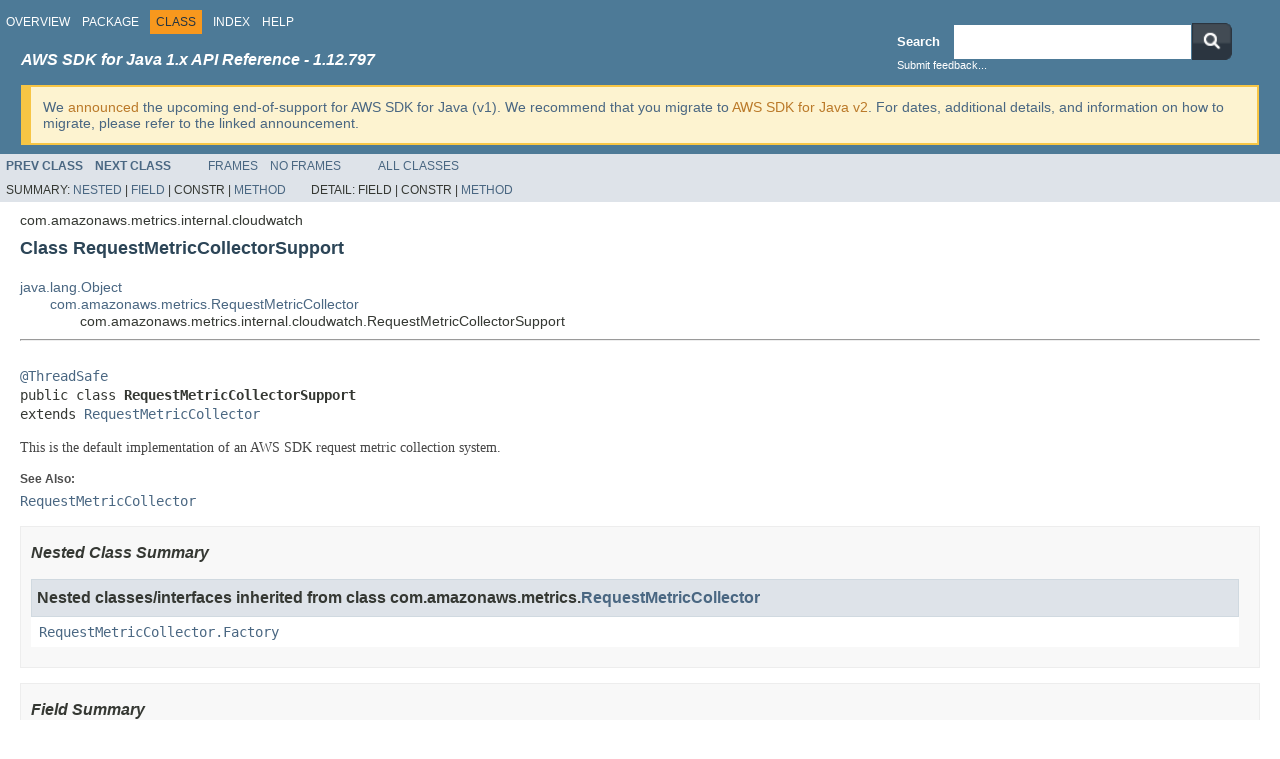

--- FILE ---
content_type: text/html
request_url: https://docs.aws.amazon.com/AWSJavaSDK/latest/javadoc/com/amazonaws/metrics/internal/cloudwatch/RequestMetricCollectorSupport.html
body_size: 4081
content:
<!DOCTYPE HTML PUBLIC "-//W3C//DTD HTML 4.01 Transitional//EN" "http://www.w3.org/TR/html4/loose.dtd">
<!-- NewPage -->
<html lang="en">
<head>
<!-- Generated by javadoc (1.8.0_472) on Mon Dec 29 23:14:59 UTC 2025 -->
<meta http-equiv="Content-Type" content="text/html; charset=UTF-8">
<title>RequestMetricCollectorSupport (AWS SDK for Java - 1.12.797)</title>
<meta name="date" content="2025-12-29">
<link rel="stylesheet" type="text/css" href="../../../../../JavaDoc.css" title="Style">
<script type="text/javascript" src="../../../../../script.js"></script>
</head>
<body>
<script type="text/javascript"><!--
    try {
        if (location.href.indexOf('is-external=true') == -1) {
            parent.document.title="RequestMetricCollectorSupport (AWS SDK for Java - 1.12.797)";
        }
    }
    catch(err) {
    }
//-->
var methods = {"i0":10};
var tabs = {65535:["t0","All Methods"],2:["t2","Instance Methods"],8:["t4","Concrete Methods"]};
var altColor = "altColor";
var rowColor = "rowColor";
var tableTab = "tableTab";
var activeTableTab = "activeTableTab";
</script>
<noscript>
<div>JavaScript is disabled on your browser.</div>
</noscript>
<!-- ========= START OF TOP NAVBAR ======= -->
<div class="topNav"><a name="navbar.top">
<!--   -->
</a>
<div class="skipNav"><a href="#skip.navbar.top" title="Skip navigation links">Skip navigation links</a></div>
<a name="navbar.top.firstrow">
<!--   -->
</a>
<ul class="navList" title="Navigation">
<li><a href="../../../../../overview-summary.html">Overview</a></li>
<li><a href="package-summary.html">Package</a></li>
<li class="navBarCell1Rev">Class</li>
<li><a href="../../../../../index-all.html">Index</a></li>
<li><a href="../../../../../help-doc.html">Help</a></li>
</ul>
<div class="aboutLanguage"><!-- This should be the first script -->                   <script type="text/javascript" src="/assets/js/awsdocs-boot.js"></script>                   <div>                       <!-- BEGIN-SECTION -->                       <div id="divsearch" class="divsearch">                           <span id="lblsearch" for="searchQuery">                               <label>Search</label>                           </span>                            <form id="nav-search-form" target="_parent" method="get" action="https://docs.aws.amazon.com/search/doc-search.html#facet_doc_guide=API+Reference&facet_doc_product=AWS+SDK+for+Java">                               <div id="nav-searchfield-outer" class="nav-sprite">                                   <div class="nav-searchfield-inner nav-sprite">                                       <div id="nav-searchfield-width">                                           <input id="nav-searchfield" name="searchQuery">                                           </div>                                       </div>                                   </div>                                   <div id="nav-search-button" class="nav-sprite">                                       <button type="submit" style="border: 0;background: transparent;padding: 0;">                                           <img src="https://docs.aws.amazon.com/AWSJavaSDK/latest/javadoc/resources/search-button.png" width="40" height="37" alt="submit">                                       </button>                                   </div>                                       <input name="searchPath" type="hidden" value="documentation-guide" />                                       <input name="this_doc_product" type="hidden" value="AWS SDK for Java" />                                       <input name="this_doc_guide" type="hidden" value="API Reference" />                                       <input name="doc_locale" type="hidden" value="en_us" />                                   </form>                                   <a id="go_cti" target="_blank">Submit feedback...</a>                               </div>                               <!-- END-SECTION -->                                <div class="headline-section">                                   <h3>AWS SDK for Java 1.x API Reference - 1.12.797</h3>                               </div>                                <script type="text/javascript">                                   window.onload = function(){                                   /* Dynamically add feedback links */                                   var javadoc_root_name = "/javadoc/";                                   var javadoc_path = location.href.substring(0, location.href.lastIndexOf(javadoc_root_name) + javadoc_root_name.length);                                   var file_path = location.href.substring(location.href.lastIndexOf(javadoc_root_name) + javadoc_root_name.length);                                   var sdk_name = encodeURI("AWS SDK for Java");                                   var encoded_path = encodeURI(location.href);                                    var feedback_tellmore_url = "https://docs-feedback.aws.amazon.com/feedback.jsp?hidden_service_name=" + sdk_name + "&topic_url=" + encoded_path;                                    if(file_path != "overview-frame.html") {                                   document.getElementById("go_cti").setAttribute("href", feedback_tellmore_url);                                   } else {                                   document.getElementById("feedback-section").outerHTML = "AWS SDK for Java";                                   document.getElementById("divsearch").outerHTML = "";                                   }                                   };                               </script>                               <!-- END-FEEDBACK-SECTION -->                            </div>                           <div class="v1-deprecation-banner">                   We <a href="https://aws.amazon.com/blogs/developer/announcing-end-of-support-for-aws-sdk-for-java-v1-x-on-december-31-2025/" target="_blank">announced</a>                               the upcoming end-of-support for AWS SDK for Java (v1).                               We recommend that you migrate to <a                               href="https://docs.aws.amazon.com/sdk-for-java/latest/developer-guide/home.html" target="_blank">AWS SDK for Java v2</a>. For dates, additional details,                               and information on how to migrate, please refer to the linked announcement.                             </div></div>
</div>
<div class="subNav">
<ul class="navList">
<li><a href="../../../../../com/amazonaws/metrics/internal/cloudwatch/PredefinedMetricTransformer.html" title="class in com.amazonaws.metrics.internal.cloudwatch"><span class="typeNameLink">Prev&nbsp;Class</span></a></li>
<li><a href="../../../../../com/amazonaws/metrics/internal/cloudwatch/ServiceMetricCollectorSupport.html" title="class in com.amazonaws.metrics.internal.cloudwatch"><span class="typeNameLink">Next&nbsp;Class</span></a></li>
</ul>
<ul class="navList">
<li><a href="../../../../../index.html?com/amazonaws/metrics/internal/cloudwatch/RequestMetricCollectorSupport.html" target="_top">Frames</a></li>
<li><a href="RequestMetricCollectorSupport.html" target="_top">No&nbsp;Frames</a></li>
</ul>
<ul class="navList" id="allclasses_navbar_top">
<li><a href="../../../../../allclasses-noframe.html">All&nbsp;Classes</a></li>
</ul>
<div>
<script type="text/javascript"><!--
  allClassesLink = document.getElementById("allclasses_navbar_top");
  if(window==top) {
    allClassesLink.style.display = "block";
  }
  else {
    allClassesLink.style.display = "none";
  }
  //-->
</script>
</div>
<div>
<ul class="subNavList">
<li>Summary:&nbsp;</li>
<li><a href="#nested.classes.inherited.from.class.com.amazonaws.metrics.RequestMetricCollector">Nested</a>&nbsp;|&nbsp;</li>
<li><a href="#fields.inherited.from.class.com.amazonaws.metrics.RequestMetricCollector">Field</a>&nbsp;|&nbsp;</li>
<li>Constr&nbsp;|&nbsp;</li>
<li><a href="#method.summary">Method</a></li>
</ul>
<ul class="subNavList">
<li>Detail:&nbsp;</li>
<li>Field&nbsp;|&nbsp;</li>
<li>Constr&nbsp;|&nbsp;</li>
<li><a href="#method.detail">Method</a></li>
</ul>
</div>
<a name="skip.navbar.top">
<!--   -->
</a></div>
<!-- ========= END OF TOP NAVBAR ========= -->
<!-- ======== START OF CLASS DATA ======== -->
<div class="header">
<div class="subTitle">com.amazonaws.metrics.internal.cloudwatch</div>
<h2 title="Class RequestMetricCollectorSupport" class="title">Class RequestMetricCollectorSupport</h2>
</div>
<div class="contentContainer">
<ul class="inheritance">
<li><a href="http://docs.oracle.com/javase/7/docs/api/java/lang/Object.html?is-external=true" title="class or interface in java.lang">java.lang.Object</a></li>
<li>
<ul class="inheritance">
<li><a href="../../../../../com/amazonaws/metrics/RequestMetricCollector.html" title="class in com.amazonaws.metrics">com.amazonaws.metrics.RequestMetricCollector</a></li>
<li>
<ul class="inheritance">
<li>com.amazonaws.metrics.internal.cloudwatch.RequestMetricCollectorSupport</li>
</ul>
</li>
</ul>
</li>
</ul>
<div class="description">
<ul class="blockList">
<li class="blockList">
<hr>
<br>
<pre><a href="../../../../../com/amazonaws/annotation/ThreadSafe.html" title="annotation in com.amazonaws.annotation">@ThreadSafe</a>
public class <span class="typeNameLabel">RequestMetricCollectorSupport</span>
extends <a href="../../../../../com/amazonaws/metrics/RequestMetricCollector.html" title="class in com.amazonaws.metrics">RequestMetricCollector</a></pre>
<div class="block">This is the default implementation of an AWS SDK request metric collection
 system.</div>
<dl>
<dt><span class="seeLabel">See Also:</span></dt>
<dd><a href="../../../../../com/amazonaws/metrics/RequestMetricCollector.html" title="class in com.amazonaws.metrics"><code>RequestMetricCollector</code></a></dd>
</dl>
</li>
</ul>
</div>
<div class="summary">
<ul class="blockList">
<li class="blockList">
<!-- ======== NESTED CLASS SUMMARY ======== -->
<ul class="blockList">
<li class="blockList"><a name="nested.class.summary">
<!--   -->
</a>
<h3>Nested Class Summary</h3>
<ul class="blockList">
<li class="blockList"><a name="nested.classes.inherited.from.class.com.amazonaws.metrics.RequestMetricCollector">
<!--   -->
</a>
<h3>Nested classes/interfaces inherited from class&nbsp;com.amazonaws.metrics.<a href="../../../../../com/amazonaws/metrics/RequestMetricCollector.html" title="class in com.amazonaws.metrics">RequestMetricCollector</a></h3>
<code><a href="../../../../../com/amazonaws/metrics/RequestMetricCollector.Factory.html" title="interface in com.amazonaws.metrics">RequestMetricCollector.Factory</a></code></li>
</ul>
</li>
</ul>
<!-- =========== FIELD SUMMARY =========== -->
<ul class="blockList">
<li class="blockList"><a name="field.summary">
<!--   -->
</a>
<h3>Field Summary</h3>
<ul class="blockList">
<li class="blockList"><a name="fields.inherited.from.class.com.amazonaws.metrics.RequestMetricCollector">
<!--   -->
</a>
<h3>Fields inherited from class&nbsp;com.amazonaws.metrics.<a href="../../../../../com/amazonaws/metrics/RequestMetricCollector.html" title="class in com.amazonaws.metrics">RequestMetricCollector</a></h3>
<code><a href="../../../../../com/amazonaws/metrics/RequestMetricCollector.html#NONE">NONE</a></code></li>
</ul>
</li>
</ul>
<!-- ========== METHOD SUMMARY =========== -->
<ul class="blockList">
<li class="blockList"><a name="method.summary">
<!--   -->
</a>
<h3>Method Summary</h3>
<table class="memberSummary" border="0" cellpadding="3" cellspacing="0" summary="Method Summary table, listing methods, and an explanation">
<caption><span id="t0" class="activeTableTab"><span>All Methods</span><span class="tabEnd">&nbsp;</span></span><span id="t2" class="tableTab"><span><a href="javascript:show(2);">Instance Methods</a></span><span class="tabEnd">&nbsp;</span></span><span id="t4" class="tableTab"><span><a href="javascript:show(8);">Concrete Methods</a></span><span class="tabEnd">&nbsp;</span></span></caption>
<tr>
<th class="colFirst" scope="col">Modifier and Type</th>
<th class="colLast" scope="col">Method and Description</th>
</tr>
<tr id="i0" class="altColor">
<td class="colFirst"><code>void</code></td>
<td class="colLast"><code><span class="memberNameLink"><a href="../../../../../com/amazonaws/metrics/internal/cloudwatch/RequestMetricCollectorSupport.html#collectMetrics-com.amazonaws.Request-com.amazonaws.Response-">collectMetrics</a></span>(<a href="../../../../../com/amazonaws/Request.html" title="interface in com.amazonaws">Request</a>&lt;?&gt;&nbsp;request,
              <a href="../../../../../com/amazonaws/Response.html" title="class in com.amazonaws">Response</a>&lt;?&gt;&nbsp;response)</code>
<div class="block">Collects the metrics at the end of a request/response cycle, transforms
 the metric data points into a cloud watch metric datum representation,
 and then adds it to a memory queue so it will get summarized into the
 necessary statistics and uploaded to Amazon CloudWatch.</div>
</td>
</tr>
</table>
<ul class="blockList">
<li class="blockList"><a name="methods.inherited.from.class.com.amazonaws.metrics.RequestMetricCollector">
<!--   -->
</a>
<h3>Methods inherited from class&nbsp;com.amazonaws.metrics.<a href="../../../../../com/amazonaws/metrics/RequestMetricCollector.html" title="class in com.amazonaws.metrics">RequestMetricCollector</a></h3>
<code><a href="../../../../../com/amazonaws/metrics/RequestMetricCollector.html#isEnabled--">isEnabled</a></code></li>
</ul>
<ul class="blockList">
<li class="blockList"><a name="methods.inherited.from.class.java.lang.Object">
<!--   -->
</a>
<h3>Methods inherited from class&nbsp;java.lang.<a href="http://docs.oracle.com/javase/7/docs/api/java/lang/Object.html?is-external=true" title="class or interface in java.lang">Object</a></h3>
<code><a href="http://docs.oracle.com/javase/7/docs/api/java/lang/Object.html?is-external=true#equals-java.lang.Object-" title="class or interface in java.lang">equals</a>, <a href="http://docs.oracle.com/javase/7/docs/api/java/lang/Object.html?is-external=true#getClass--" title="class or interface in java.lang">getClass</a>, <a href="http://docs.oracle.com/javase/7/docs/api/java/lang/Object.html?is-external=true#hashCode--" title="class or interface in java.lang">hashCode</a>, <a href="http://docs.oracle.com/javase/7/docs/api/java/lang/Object.html?is-external=true#notify--" title="class or interface in java.lang">notify</a>, <a href="http://docs.oracle.com/javase/7/docs/api/java/lang/Object.html?is-external=true#notifyAll--" title="class or interface in java.lang">notifyAll</a>, <a href="http://docs.oracle.com/javase/7/docs/api/java/lang/Object.html?is-external=true#toString--" title="class or interface in java.lang">toString</a>, <a href="http://docs.oracle.com/javase/7/docs/api/java/lang/Object.html?is-external=true#wait--" title="class or interface in java.lang">wait</a>, <a href="http://docs.oracle.com/javase/7/docs/api/java/lang/Object.html?is-external=true#wait-long-" title="class or interface in java.lang">wait</a>, <a href="http://docs.oracle.com/javase/7/docs/api/java/lang/Object.html?is-external=true#wait-long-int-" title="class or interface in java.lang">wait</a></code></li>
</ul>
</li>
</ul>
</li>
</ul>
</div>
<div class="details">
<ul class="blockList">
<li class="blockList">
<!-- ============ METHOD DETAIL ========== -->
<ul class="blockList">
<li class="blockList"><a name="method.detail">
<!--   -->
</a>
<h3>Method Detail</h3>
<a name="collectMetrics-com.amazonaws.Request-com.amazonaws.Response-">
<!--   -->
</a>
<ul class="blockListLast">
<li class="blockList">
<h4>collectMetrics</h4>
<pre>public&nbsp;void&nbsp;collectMetrics(<a href="../../../../../com/amazonaws/Request.html" title="interface in com.amazonaws">Request</a>&lt;?&gt;&nbsp;request,
                           <a href="../../../../../com/amazonaws/Response.html" title="class in com.amazonaws">Response</a>&lt;?&gt;&nbsp;response)</pre>
<div class="block">Collects the metrics at the end of a request/response cycle, transforms
 the metric data points into a cloud watch metric datum representation,
 and then adds it to a memory queue so it will get summarized into the
 necessary statistics and uploaded to Amazon CloudWatch.</div>
<dl>
<dt><span class="overrideSpecifyLabel">Specified by:</span></dt>
<dd><code><a href="../../../../../com/amazonaws/metrics/RequestMetricCollector.html#collectMetrics-com.amazonaws.Request-com.amazonaws.Response-">collectMetrics</a></code>&nbsp;in class&nbsp;<code><a href="../../../../../com/amazonaws/metrics/RequestMetricCollector.html" title="class in com.amazonaws.metrics">RequestMetricCollector</a></code></dd>
<dt><span class="seeLabel">See Also:</span></dt>
<dd><a href="../../../../../com/amazonaws/Request.html#getAWSRequestMetrics--"><code>Request.getAWSRequestMetrics()</code></a></dd>
</dl>
</li>
</ul>
</li>
</ul>
</li>
</ul>
</div>
</div>
<!-- ========= END OF CLASS DATA ========= -->
<!-- ======= START OF BOTTOM NAVBAR ====== -->
<div class="bottomNav"><a name="navbar.bottom">
<!--   -->
</a>
<div class="skipNav"><a href="#skip.navbar.bottom" title="Skip navigation links">Skip navigation links</a></div>
<a name="navbar.bottom.firstrow">
<!--   -->
</a>
<ul class="navList" title="Navigation">
<li><a href="../../../../../overview-summary.html">Overview</a></li>
<li><a href="package-summary.html">Package</a></li>
<li class="navBarCell1Rev">Class</li>
<li><a href="../../../../../index-all.html">Index</a></li>
<li><a href="../../../../../help-doc.html">Help</a></li>
</ul>
<div class="aboutLanguage"><script>                           var header = document.querySelector('div.header');                           var firstHeaderElement = header.childNodes[0];                           var regionDisclaimerElement = document.createComment('REGION_DISCLAIMER_DO_NOT_REMOVE');                           header.insertBefore(regionDisclaimerElement, firstHeaderElement);                           </script>                            <meta name="guide-name" content="API Reference">                            <meta name="service-name" content="AWS SDK for Java"></div>
</div>
<div class="subNav">
<ul class="navList">
<li><a href="../../../../../com/amazonaws/metrics/internal/cloudwatch/PredefinedMetricTransformer.html" title="class in com.amazonaws.metrics.internal.cloudwatch"><span class="typeNameLink">Prev&nbsp;Class</span></a></li>
<li><a href="../../../../../com/amazonaws/metrics/internal/cloudwatch/ServiceMetricCollectorSupport.html" title="class in com.amazonaws.metrics.internal.cloudwatch"><span class="typeNameLink">Next&nbsp;Class</span></a></li>
</ul>
<ul class="navList">
<li><a href="../../../../../index.html?com/amazonaws/metrics/internal/cloudwatch/RequestMetricCollectorSupport.html" target="_top">Frames</a></li>
<li><a href="RequestMetricCollectorSupport.html" target="_top">No&nbsp;Frames</a></li>
</ul>
<ul class="navList" id="allclasses_navbar_bottom">
<li><a href="../../../../../allclasses-noframe.html">All&nbsp;Classes</a></li>
</ul>
<div>
<script type="text/javascript"><!--
  allClassesLink = document.getElementById("allclasses_navbar_bottom");
  if(window==top) {
    allClassesLink.style.display = "block";
  }
  else {
    allClassesLink.style.display = "none";
  }
  //-->
</script>
</div>
<div>
<ul class="subNavList">
<li>Summary:&nbsp;</li>
<li><a href="#nested.classes.inherited.from.class.com.amazonaws.metrics.RequestMetricCollector">Nested</a>&nbsp;|&nbsp;</li>
<li><a href="#fields.inherited.from.class.com.amazonaws.metrics.RequestMetricCollector">Field</a>&nbsp;|&nbsp;</li>
<li>Constr&nbsp;|&nbsp;</li>
<li><a href="#method.summary">Method</a></li>
</ul>
<ul class="subNavList">
<li>Detail:&nbsp;</li>
<li>Field&nbsp;|&nbsp;</li>
<li>Constr&nbsp;|&nbsp;</li>
<li><a href="#method.detail">Method</a></li>
</ul>
</div>
<a name="skip.navbar.bottom">
<!--   -->
</a></div>
<!-- ======== END OF BOTTOM NAVBAR ======= -->
<p class="legalCopy"><small><span id="awsdocs-legal-zone-copyright"></span></small></p>
</body>
</html>
